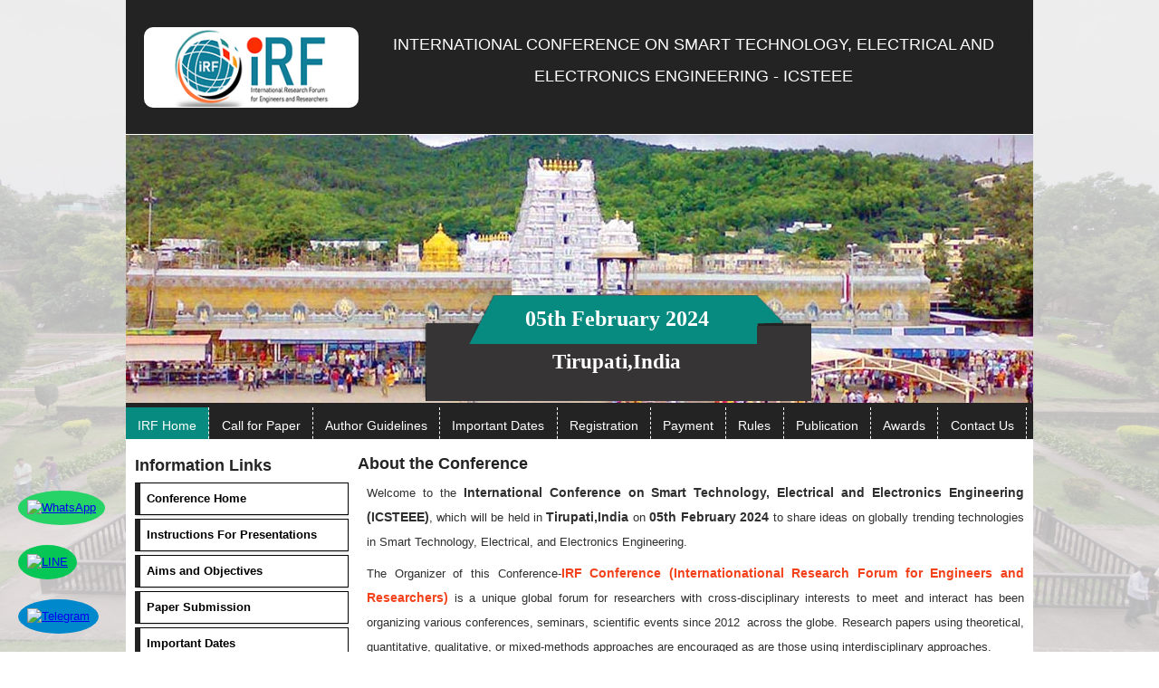

--- FILE ---
content_type: text/html; charset=UTF-8
request_url: http://irfconference.org/Conference/21423/ICSTEEE/
body_size: 10007
content:
<!DOCTYPE html PUBLIC "-//W3C//DTD XHTML 1.0 Transitional//EN" "http://www.w3.org/TR/xhtml1/DTD/xhtml1-transitional.dtd">

<html xmlns="http://www.w3.org/1999/xhtml">

<head>

  






<meta http-equiv="Content-Type" content="text/html; charset=utf-8" />
<title>International Research Forum for Engineers and Researchers | IRF Conference</title>
<meta name="description" content="Ready to shape the future? Immerse yourself in groundbreaking research at our world-renowned science, engineering, and technology conferences.
">
<meta name="keywords" content="Smart Technology, Electrical, Electronics Engineering, Medical Education, Nursing, Health Sciences, Civil, Mechanical, Production, Industrial Engineering, Internet of Things, Big Data Analytics, Information Technology, Environmental, Food, Agriculture and Bio-Technology, Computer Science, Machine Learning, Artificial Intelligence, Business Management, Social Science, Webinar 2025, Seminar 2025, International Conferences 2025, Global Conference, scopus, Google scholar indexed journals, web of science">


<meta name="viewport" content="width=device-width, initial-scale=1.0, maximum-scale=1.0, user-scalable=no">

<link href="//irfconference.org/IRF-INCLUDE-DY/css/style.css?1769232950" rel="stylesheet" type="text/css" />
<link href="//irfconference.org/IRF-INCLUDE-DY/css/gallery.css" rel="stylesheet" type="text/css" />
<link href="//irfconference.org/IRF-INCLUDE-DY/css/style-popup.css" rel="stylesheet" type="text/css" />
<link href="https://cdnjs.cloudflare.com/ajax/libs/font-awesome/6.7.2/css/all.min.css" rel="stylesheet" type="text/css" />

    <link rel="apple-touch-icon" sizes="180x180" href="/apple-touch-icon.png">
    <link rel="icon" type="image/png" sizes="32x32" href="/favicon-32x32.png">
    <link rel="icon" type="image/png" sizes="16x16" href="/favicon-16x16.png">
    <link rel="manifest" href="/site.webmanifest">

<script type="text/javascript" src="//irfconference.org/IRF-INCLUDE-DY/js/jquery-1.7.1.min.js"></script>
<script type="text/javascript" src="//irfconference.org/IRF-INCLUDE-DY/js/jquery.flexisel.js"></script>


<script type="text/javascript">
    $(window).load(function() {
        $("#flexiselDemo3").flexisel({
            visibleItems: 1,
            itemsToScroll: 1,
            autoPlay: {
                enable: true,
                interval: 5000,
                pauseOnHover: true
            }
        });

    });
</script>
<style>
    .hm_comm a {
        text-decoration: none;
        color: #f3421b;
    }

    .hm_comm_str {
        color: #0c83bb;
    }
</style>


<!--Start of Tawk.to Script-->
<script type="text/javascript">
    var Tawk_API = Tawk_API || {},
        Tawk_LoadStart = new Date();
    (function() {
        var s1 = document.createElement("script"),
            s0 = document.getElementsByTagName("script")[0];
        s1.async = true;
        s1.src = 'https://embed.tawk.to/5eb3b4b0a1bad90e54a27894/default';
        s1.charset = 'UTF-8';
        s1.setAttribute('crossorigin', '*');
        s0.parentNode.insertBefore(s1, s0);
    })();
</script>
<!--End of Tawk.to Script-->



<!--Start sticky Whatsapp icon-->
<style>
    .whatsapp-icon {
        position: fixed;
        bottom: 140px;
        left: 20px;
        z-index: 10000000;
        background-color: #25D366;
        border-radius: 50%;
        padding: 10px;
    }

    .whatsapp-icon img {
        width: 30px;
        height: 30px;
    }
    @media (min-width: 320px) and (max-width: 768px) {

        /* Sticky WhatsApp Icon */
        .whatsapp-icon {
            bottom: 20px;
            padding: 5px;
        }
        .whatsapp-icon img {
            width: 25px;
            height: 25px;
        }
    }
</style>
<script>
    document.addEventListener("DOMContentLoaded", function() {
        // Create the WhatsApp icon div
        var whatsappDiv = document.createElement("div");
        whatsappDiv.className = "whatsapp-icon";

        // Create the anchor tag
        var whatsappLink = document.createElement("a");
        whatsappLink.href = "https://wa.me/+918763630137"; // Replace with your number
        whatsappLink.target = "_blank";

        // Create the image tag
        var whatsappImg = document.createElement("img");
        whatsappImg.src = "https://upload.wikimedia.org/wikipedia/commons/6/6b/WhatsApp.svg";
        whatsappImg.alt = "WhatsApp";

        // Append image to the anchor tag
        whatsappLink.appendChild(whatsappImg);

        // Append anchor tag to the div
        whatsappDiv.appendChild(whatsappLink);

        // Append the div to the body
        document.body.appendChild(whatsappDiv);
    });
</script>
<!--End sticky Whatsapp icon-->


<!-- Start sticky line icon -->
<style>
    .line-icon {
        position: fixed;
        bottom: 80px;
        /* Adjust to stack with WhatsApp and Telegram */
        left: 20px;
        z-index: 10000000;
        background-color: #06c755;
        /* LINE's brand color */
        border-radius: 50%;
        padding: 10px;
    }

    .line-icon img {
        width: 30px;
        height: 30px;
        box-shadow: none !important;
    }
    @media (min-width: 320px) and (max-width: 768px) {
        /* Sticky LINE Icon */
        .line-icon {
            bottom: 110px; /* Adjust to stack with WhatsApp and Telegram */
            padding: 5px;
        }
        .line-icon img {
            width: 25px;
            height: 25px;
        }
  
    }
</style>

<script>
    document.addEventListener("DOMContentLoaded", function() {
        // Create the LINE icon div
        var lineDiv = document.createElement("div");
        lineDiv.className = "line-icon";

        // Create the anchor tag
        var lineLink = document.createElement("a");
        lineLink.href = "https://line.me/ti/p/AUfllryl13"; // Replace with your LINE link
        lineLink.target = "_blank";

        // Create the image tag
        var lineImg = document.createElement("img");
        lineImg.src = "https://upload.wikimedia.org/wikipedia/commons/4/41/LINE_logo.svg";
        lineImg.alt = "LINE";

        // Append image to the anchor tag
        lineLink.appendChild(lineImg);

        // Append anchor tag to the div
        lineDiv.appendChild(lineLink);

        // Append the div to the body
        document.body.appendChild(lineDiv);
    });
</script>
<!-- End sticky line icon -->


<!-- Start sticky telegram icon -->
<style>
    .telegram-icon {
        position: fixed;
        bottom: 20px;
        /* Adjust the bottom if you want it to stack with WhatsApp */
        left: 20px;
        z-index: 10000000;
        background-color: #0088cc;
        border-radius: 50%;
        padding: 10px;
    }

    .telegram-icon img {
        width: 30px;
        height: 30px;
        box-shadow: none !important;
    }
    @media (min-width: 320px) and (max-width: 768px) {
        .telegram-icon {
            bottom: 65px;
            padding: 5px;
        }
        .telegram-icon img {
            width: 25px;
            height: 25px;
        }
    }
</style>

<script>
    document.addEventListener("DOMContentLoaded", function() {
        // Create the Telegram icon div
        var telegramDiv = document.createElement("div");
        telegramDiv.className = "telegram-icon";

        // Create the anchor tag
        var telegramLink = document.createElement("a");
        telegramLink.href = "https://t.me/Conferencesinternational7"; // Replace with your Telegram username or link
        telegramLink.target = "_blank";

        // Create the image tag
        var telegramImg = document.createElement("img");
        telegramImg.src = "https://upload.wikimedia.org/wikipedia/commons/8/82/Telegram_logo.svg";
        telegramImg.alt = "Telegram";

        // Append image to the anchor tag
        telegramLink.appendChild(telegramImg);

        // Append anchor tag to the div
        telegramDiv.appendChild(telegramLink);

        // Append the div to the body
        document.body.appendChild(telegramDiv);
    });
</script>
<!-- End sticky telegram icon -->


<style>
    #topBtn {
        display: none;
        position: fixed;
        bottom: 120px;
        right: 30px;
        z-index: 99;
        font-size: 18px;
        border: none;
        outline: none;
        background-color: #078a80;
        color: white;
        cursor: pointer;
        padding: 15px;
        border-radius: 10px;
    }
    @media only screen and (min-width: 320px) and (max-width:768px) {
        #topBtn {
            font-size: 16px;
            padding: 12px;
        }
    }
</style>


<button onclick="topFunction()" id="topBtn" title="Go to top"><i class="fa-solid fa-arrow-up"></i></button>

<script>
    let mybutton = document.getElementById("topBtn");

    window.onscroll = function() {
        scrollFunction();
    };

    function scrollFunction() {
        if (document.body.scrollTop > 20 || document.documentElement.scrollTop > 20) {
            mybutton.style.display = "block";
        } else {
            mybutton.style.display = "none";
        }
    }

    function topFunction() {
        window.scrollTo({
            top: 0,
            behavior: "smooth"
        });
    }
</script> 
</head>



<body>

<div id="main_impwrapper">

<div class="wrapper">



<div class="header_body">

<style>
/* Style the toggle icon */
.menu-toggle {
    display: none;
    font-size: 30px;
    cursor: pointer;
    padding: 10px;
    background: #333;
    color: #fff;
}

/* Menu style */
.menu1 ul {
    list-style: none;
    padding: 0;
    margin: 0;
}

.menu1 li {
    margin: 5px 0;
}

/* Responsive behavior */
@media screen and (max-width: 768px) {
    .menu-toggle {
        display: flex;
    }

    .menu1 {
        display: none;
    }

    .menu1.active {
        display: block;
    }

    .menu1 ul {
        flex-direction: column;
        display: flex;
    }

    .menu1 ul li {
        border-right: none;
    }
}

.btn {
    color: #fff;
    text-align: center;
    padding: 12px 13.2px !important;
    line-height: 40px;
    font-size: 14px;
    text-decoration: none;
}

.banner-images {
    width: 1002px;
    float: left;
    /* padding: 5px 0px 2px 0px; */
    background: #fff;
    position: relative;
}
.header {
    width: 1002px;
    background: #232323;
}
</style>

<div class="header">
    <a href="./" class="logo">
        <img src="//irfconference.org/IRF-INCLUDE-DY/images/irf logo (265 X 93)px.png" width="300" height="70" style="    background: white;
    border-radius: 10px;
  padding: 1px; height: 87px;width:235px;" /> </a>
    <div class="pktitle">
        <span>International Conference on Smart Technology, Electrical and Electronics Engineering            -
            ICSTEEE        </span>
    </div>
    <div class="clearfix"></div>
</div>

<div class="banner-images">
    <img src="https://irfconference.org/PLACE-IMAGE/Tirupati,India.jpg">
    <div class="place-info">
        <div id="date">
            <h1>05th February 2024</h1>
            <h2>Tirupati,India</h2>
        </div>
    </div>
    <div class="clearfix"></div>
</div>

<div class="menu-toggle" onclick="toggleMenu()">☰</div>

<div class="menu1" id="mobileMenu">
    <ul>
        <li class="active"><a href="https://IRFConference.org/" class="btn">IRF Home</a></li>
        <li><a href="call_for_papers" class="btn">Call for Paper</a></li>
        <li><a href="guidelines" class="btn">Author Guidelines</a></li>
        <li><a href="important_dates" class="btn">Important Dates</a></li>
        <li><a href="registration" class="btn">Registration</a></li>
        <li><a href="http://iraj.in/PAYMENT/all_payment.php" class="btn">Payment</a></li>
        <li><a href="rules" class="btn">Rules</a></li>
        <li><a href="publication" class="btn">Publication</a></li>
        <li><a href="award" class="btn">Awards</a></li>
        <li><a href="contact" class="btn">Contact Us</a></li>
    </ul>
</div>

<script>
function toggleMenu() {
    var menu = document.getElementById("mobileMenu");
    menu.classList.toggle("active");
}
</script> 
</div>

 

<div class="center-content">

<div id="left">

<style>
	/* Default: desktop */
.toggle-btn {
    display: none;
   	color: #000;;
    border: none;
    padding: 5px 10px;
    font-size: 18px;
    cursor: pointer;
}

/* Mobile view */
@media (max-width: 768px) {
    .toggle-btn {
        display: inline-block;
    }
    #sidebarLinks {
        display: none; /* Hide links initially */
    }
    #sidebarLinks.open {
        display: block; /* Show when open */
    }
}
</style>

<div id="left-main">
    <div class="title-head">
        Information Links
        <button id="toggleLinks" class="toggle-btn"><i class="fa-solid fa-angle-down"></i></button>
    </div>

	<div class="side-bar" id="sidebarLinks">

		<ul class="ca-menu">

			<li>

				<a href="./">

					<div class="ca-content">

						<h3 class="ca-sub">Conference Home</h3>

					</div>
				</a>
			</li>

			<li>

				<a href="instructions-presentations">

					<div class="ca-content">

						<h3 class="ca-sub">Instructions For Presentations</h3>

					</div>
				</a>
			</li>

			<li>

				<a href="aims_objectives">

					<div class="ca-content">

						<h3 class="ca-sub">Aims and Objectives</h3>

					</div>
				</a>
			</li>

			<li>

				<a href="https://irfconference.org/Online-Submission.php">

					<div class="ca-content">

						<h3 class="ca-sub">Paper Submission</h3>

					</div>
				</a>
			</li>

			<li>

				<a href="important_dates">

					<div class="ca-content">

						<h3 class="ca-sub">Important Dates</h3>

					</div>
				</a>
			</li>

			<li>
				<a href="tentativeprogramme" target="_blank">

					<div class="ca-content">

						<h3 class="ca-sub">Tentative Conference Programme</h3>

					</div>
				</a>
			</li>

			<li>

				<a href="venue">

					<div class="ca-content">

						<h3 class="ca-sub">Conference Venue</h3>

					</div>
				</a>
			</li>

			<li>

				<a href="video-conferencing">

					<div class="ca-content">

						<h3 class="ca-sub">Video Conferencing <img src="https://irfconference.org/images/new.gif"></h3>

					</div>
				</a>
			</li>
			<li>

				<a href="https://theconferenceworld.org/" target="_blank">

					<div class="ca-content">

						<h3 class="ca-sub">Gallery</h3>

					</div>
				</a>
			</li>
			<li>
				<a href="./keynote">

					<div class="ca-content">

						<h3 class="ca-sub">Keynote Speaker</h3>

					</div>
				</a>
			</li>

			<li>
				<a href="committees">

					<div class="ca-content">

						<h3 class="ca-sub">Committees</h3>

					</div>
				</a>
			</li>

			<li>

				<a href="Dos-and-Donts">

					<div class="ca-content">

						<h3 class="ca-sub">Dos and Donts</h3>

					</div>
				</a>
			</li>

			<li>

				<a href="download" target="_blank">

					<div class="ca-content">

						<h3 class="ca-sub">Download</h3>

					</div>
				</a>
			</li>

			<li>

				<a href="collaboration">

					<div class="ca-content">

						<h3 class="ca-sub">Collaboration</h3>

					</div>
				</a>

			</li>

			<li>

				<a href="https://digitalxplore.org/" target="_blank">

					<div class="ca-content">

						<h3 class="ca-sub">Digital Explore</h3>

					</div>
				</a>

			</li>

			<li>

				<a href="https://irfconference.org/SUBSCRIBE">

					<div class="ca-content">

						<h3 class="ca-sub">Subscribe</h3>

					</div>
				</a>
			</li>

			<!--<li>
				<a href="publication">

					<div class="ca-content">

						<h3 class="ca-sub">Publication</h3>

				</div></a>
				</li>

			<li>
				<a href="https://iraj.in/PAYMENT/all_payment.php" target="_blank">

					<div class="ca-content">

						<h3 class="ca-sub">Payment</h3>

				</div></a>
				</li>
				
				<li>
				<a href="https://irfconference.org/rules.php" target="_blank">

					<div class="ca-content">

						<h3 class="ca-sub">Rules</h3>

				</div></a>
			</li>-->

		</ul>

	</div>

</div>

<div style="text-align:center;" class="hidden-xs">

	<strong>Our Associates</strong><br>
	<a href="https://www.conferencealerts.in/" target="_blank" ;><img src="https://www.irfconference.org/IRF-INCLUDE-DY/images/conferencealert-logo.png" alt="images"></a>

</div>


<script>
document.getElementById("toggleLinks").addEventListener("click", function() {
    document.getElementById("sidebarLinks").classList.toggle("open");
});
</script>   
</div>











<div id="right">

    <div class="right-main">

      <div class="welcome">About the Conference</div>

   

    <div class="inner-text">



      <!-- <p><strong>International Conference on Smart Technology, Electrical and Electronics Engineering (ICSTEEE - 2024)</strong>  will be held in <strong>Tirupati,India</strong> on <strong>05th February 2024</span></strong> to share the ideas in globally trending technologies in Business Management and Social Science and many more.      </p> -->
        <p>
        Welcome to the <strong> International Conference on Smart Technology, Electrical and Electronics Engineering (ICSTEEE)</strong>, which will be held in
        <strong>Tirupati,India</strong> on <strong>05th February 2024        </strong> to share ideas on globally trending technologies in Smart Technology, Electrical, and Electronics
        Engineering.
    </p>



<!--<style>
 .covid_cont p{
	 font-size:16px;
	 color:#ff0000;
 }
</style>
<div class="covid_cont">
<p><strong>COVID-2019 Update</strong></p>
<p>On March 11, the WHO(World Health Organization) has declared the assessment of the risk of spread and impact of COVID-19 to very high at the global level and Characterized as &lsquo;Global Pandemic&rsquo;.</p>
<p>As your safety is our top priority and concern, the Organizing Committee added the online/Video presentation for presenters in addition to the oral presentation and poster presentation. If you cannot attend the conference because of the COVID-2019, you are recommended to choose online/Video presentation.</p>
<p>We suggest that you review the information on the <a href="https://www.who.int/emergencies/diseases/novel-coronavirus-2019" target="_blank" data-saferedirecturl="https://www.google.com/url?q=https://www.who.int/emergencies/diseases/novel-coronavirus-2019&source=gmail&ust=1586237088616000&usg=AFQjCNHK0UzlUllU06uaHsfNrWXV5HbEWw">WHO site</a> which has more detailed statistics.</p>
<p><strong>The Conference is still ON and ONLINE</strong></p>
<p>We are delighted to inform you that <a href="https://zoom.us/" target="_blank" data-saferedirecturl="https://www.google.com/url?q=https://zoom.us/&source=gmail&ust=1586237088616000&usg=AFQjCNHY8oQj33CIfzWglKGAwQih6WvAaA">Zoom</a> as our sponsor to deliver our online conference!.</p> </div>-->
<div class="hm_comm">
            <!-- <p>The key motive of <strong>ICSTEEE – 2026 </strong>is to provide a
          world-class platform for the global participants to share their ideas and experience in person with their
          peers expected to join from different parts of the world. In addition, this gathering will help the delegates
          to establish research or business relations as well as to find international linkage for future collaborations
          in their career path. We hope that <strong>ICSTEEE –
              2026 </strong>outcome will lead to significant contributions to the knowledge base in
          these up-to-date scientific fields in scope.</p> -->
    
    <p>The Organizer of this Conference-<strong><a href="http://irfconference.org/" target="_blank"
                data-saferedirecturl="https://www.google.com/url?q=http://irfconference.org/&source=gmail&ust=1545890568711000&usg=AFQjCNG7VnzM2RMZHiX8_fDnhUYHa5uEpg">IRF
                Conference (Internationational Research Forum for Engineers and Researchers)</a></strong> is a unique
        global forum for researchers with cross-disciplinary interests to meet and interact has been organizing
        various conferences, seminars, scientific events since 2012  across the globe. Research papers using
        theoretical, quantitative, qualitative, or mixed-methods approaches are encouraged as are those using
        interdisciplinary approaches.  <br clear="all">
    </p>
    <p><strong>Publication in Journals:</strong> This conference is Associated with <strong>UGC Care listed and
            Scopus</strong> <strong>Indexed</strong> International journals. </p>
    <p>
        <ul>
            <li>Each Paper will be assigned an Online DOI registered through Crossref, ensuring long-term accessibility and citation authenticity.</li>
            <li>All participants will earn CPD Hours, adding professional value and recognition to their academic engagement.</li>
            <li>The conference supports the Sustainable Development Goals (SDGs) by promoting responsible research and global knowledge exchange.</li>
        </ul>
    </p>

    <p><strong class="hm_comm_str">Paper submission:</strong> <strong><a
                href="http://irfconference.org/Online-Submission.php" target="_blank" class="clickbtn">click here</a></strong> or mail
        us <strong><a href="mailto:info.irfconference@gmail.com"
                target="_blank">info.irfconference@gmail.com</a></strong> for (listeners or paper presentation)</p>
    <br>
    <h2> Important Dates</h2>
    	  
<table border="1" cellspacing="0" cellpadding="10" width="100%">
  <tr>
    <td width="58%"><p><strong>Paper submission deadline</strong> </p></td>
    <td width="41%"><p><strong>21st January, 2024</strong></p></td>
  </tr>
  <tr>
    <td width="58%"><p><strong>Last date of registration</strong> </p></td>
    <td width="41%"><p><strong>26th January, 2024</strong></p></td>
  </tr>
  <tr>
    <td width="58%"><p><strong>Date of Conference</strong> </p></td>
    <td width="41%"><p><strong>05th February 2024</strong></p></td>
  </tr>
</table>

<!--<p><strong>Note</strong><br />
        * Notification of acceptance or rejection for the submitted paper will be  notified to you within 4 working days of submission date.<br />
        ** If you are not getting any reply then, you can mail us to info@IRFConference.org.  Mention your submitted Paper Code in the mail.</p>-->      </p>     <p><strong class="hm_comm_str">The official language of the Conference: </strong>English<br />
        <strong class="hm_comm_str">Call our coordinator</strong> for any query: <strong><a href="contact">Contact
                us</a> </strong>(We will be happy to help you.)
    </p>
    <p><strong><u>Important Notification</u></strong></p>
    <ol>
        <li>Notification of acceptance or rejection of the submitted paper will be notified to you within 4 working
            days of submission date.</li>
        <li>If you do not get any reply from us then, you can mail us to <a href="mailto:info.irfconference@gmail.com"
                target="_blank"><strong>info.irfconference@gmail.com</strong></a> or call our <a
                href="http://irfconference.org/contactus.php" target="_blank"><strong>Conference
                    Coordinator</strong></a> and visit <a href="http://www.irfconference.org/"
                target="_blank"><strong>www.irfconference.org </strong></a>Mention your submitted Paper Code in the
            mail.</li>
        <li>Listeners (Without paper presentation and publication) can register and participate in the conference.
            Please follow the <strong><a href="registration.php">Registration page</a></strong> for more details or
            visit how to <strong><a href="listener_regd.php">register as a listener</a></strong></li>
        <li>Please follow our <strong><a href="http://irfconference.org/rules.php" target="_blank">rules and
                    regulations</a></strong> before registering for the conference.</li>
    </ol>
</div> 
      

      

    </div>

</div>

</div>

</div>





    <div class="associate">

      <style>
  .indexingimg{
    border: 1px solid #ccc;
    text-align: center;
    padding: 5px;
    box-shadow: 1px 2px #ccc;
    margin-bottom: 5px;
  }
@media screen and (min-width: 320px) and (max-width: 768px) {
  .indexingimg{
    padding: 10px;
    margin-bottom: 10px;
  }
  .img-responsive{
    height: auto;
    width: 60%;
  }
  .img-responsive2{
    height: 80px;
    width: auto;
  }
  .img-responsive3{
    width: 63%;
    height: 36px;
  }
  .instaframe{
    width: 290px !important;
  }
}
</style>  
  
  
  
      <div class="middle-content">
        <div class="gallery-image">
         <!--<ul id="flexiselDemo3">
         
         	              
                <li>
                <a href="https://theconferenceworld.org/conference_album.php?al_id=750" target="_blank" style="text-decoration:none" >
                <img src="https://theconferenceworld.org/conf_album/2025-GALL-1761031081-GROUP%20PHOTO.jpg" />
                <h4>IRF International Conference, 17th October 2025, New York, USA. </h4>   
                </a>
                </li>
                           
                <li>
                <a href="https://theconferenceworld.org/conference_album.php?al_id=734" target="_blank" style="text-decoration:none" >
                <img src="https://theconferenceworld.org/conf_album/1756724164GROUP%20PHOTO.jpg" />
                <h4>IRF International Conference, 30th August 2025, Santa Clara, USA. </h4>   
                </a>
                </li>
                           
                <li>
                <a href="https://theconferenceworld.org/conference_album.php?al_id=725" target="_blank" style="text-decoration:none" >
                <img src="https://theconferenceworld.org/conf_album/2025-GALL-1754109476-455.jpg" />
                <h4>IRF International Virtual Conference, 30th June 2025 </h4>   
                </a>
                </li>
               
          
                                                        
         </ul>  -->
         
         
         
         
         	                
                
         
          <div class="col-md-4 blog-grid"> 
            <div class="sld" >
        
              <a href="https://theconferenceworld.org/conference_album.php?al_id=750" target="_blank" style="text-decoration:none" >
              <img src="https://theconferenceworld.org/conf_album/2025-GALL-1761031081-GROUP%20PHOTO.jpg" class="gallerystyl"/>
              <h4 style="text-decoration:none; color:#FFFFFF; font-size:12px;">IRF International Conference, 17th October 2025, New York, USA. </h4>   
              </a>
            </div>
          </div>
                                                        
          
         
                           
                
         
          <div class="col-md-4 blog-grid"> 
            <div class="sld" >
        
              <a href="https://theconferenceworld.org/conference_album.php?al_id=734" target="_blank" style="text-decoration:none" >
              <img src="https://theconferenceworld.org/conf_album/1756724164GROUP%20PHOTO.jpg" class="gallerystyl"/>
              <h4 style="text-decoration:none; color:#FFFFFF; font-size:12px;">IRF International Conference, 30th August 2025, Santa Clara, USA. </h4>   
              </a>
            </div>
          </div>
                                                        
          
         
                           
                
         
          <div class="col-md-4 blog-grid"> 
            <div class="sld" >
        
              <a href="https://theconferenceworld.org/conference_album.php?al_id=725" target="_blank" style="text-decoration:none" >
              <img src="https://theconferenceworld.org/conf_album/2025-GALL-1754109476-455.jpg" class="gallerystyl"/>
              <h4 style="text-decoration:none; color:#FFFFFF; font-size:12px;">IRF International Virtual Conference, 30th June 2025 </h4>   
              </a>
            </div>
          </div>
                                                        
          
         
             
         
        </div>
      </div>
    
      <div class="socialsec">
        <div class="row">
          <div class="col-md-6">
            <div class="facebook">
              <div class="facebook-link">
                <h2>Facebook</h2>
                <div class="scrollbar" id="style-2"> 
                  <iframe src="https://www.facebook.com/plugins/page.php?href=https%3A%2F%2Fwww.facebook.com%2FIRF-178447709024655%2F&tabs=timeline&width=450&height=396&small_header=true&adapt_container_width=true&hide_cover=false&show_facepile=true&appId=464846836961203" width="100%" height="396" style="border:none;overflow:hidden" scrolling="no" frameborder="0" allowTransparency="true" allow="encrypted-media" class="instaframe"></iframe>
                </div>
              </div>
            </div>
          </div>
          <div class="col-md-6">
            <div class="twitter">
              <div class="twitter-link">
                <h2>Instagram</h2>
                <div class="scrollbar" id="style-2">
                  <iframe src="https://www.instagram.com/irf.conferences/embed" width="100%" height="396" frameborder="0" scrolling="no" allowtransparency="true" class="instaframe"></iframe>
                </div>
              </div>
            </div>
          </div>
        </div>
      </div>

    <!-- <div style="text-align:center;" class="hidden-xl">

      <strong>Our Associates</strong><br>
      <a href="https://www.conferencealerts.in/" target="_blank" ;><img src="https://www.irfconference.org/IRF-INCLUDE-DY/images/conferencealert-logo.png" alt="images" width="70%"></a>

    </div> -->
    
            <!--start of Indexing / Supported part-->
    
  <table width="100%" border="0" align="center" cellpadding="0" cellspacing="10" bordercolor="#FFFFFF" bgcolor="#FFFFFF">

    <tr>
      <td colspan="5"><h1>Indexing Support</h1></td>
    </tr>
  <tr class="indexingsec">
    <td class="indexingimg"><img src="https://www.irfconference.org/IRF-INCLUDE-DY/images/1_pic.png" class="img-responsive" width="100%"></td>
    <td class="indexingimg"><img src="https://nationalconference.org.in/index-sup-img/2_pic.png" class="img-responsive"></td>
    <td class="indexingimg"><img src="https://nationalconference.org.in/index-sup-img/3_pic.jpg" class="img-responsive"></td>
    <td class="indexingimg"><img src="https://nationalconference.org.in/index-sup-img/4_pic.jpg" class="img-responsive"></td>
  </tr>
   <tr class="indexingsec">
    <td class="indexingimg"><img src="https://nationalconference.org.in/index-sup-img/5_pic.jpg" class="img-responsive"></td>
    <td class="indexingimg"><img src="https://nationalconference.org.in/index-sup-img/6_pic.gif" class="img-responsive"></td>
    <td class="indexingimg"><img src="https://nationalconference.org.in/index-sup-img/7_pic.png" class="img-responsive"></td>
    <td class="indexingimg"><img src="https://nationalconference.org.in/index-sup-img/8_pic.png" class="img-responsive2"></td>
  </tr>
  <tr class="indexingsec">
    <td class="indexingimg"><img src="https://www.irfconference.org/IRF-INCLUDE-DY/images/9_pic.png" class="img-responsive2" width="100%"></td>
    <td class="indexingimg"><img src="https://nationalconference.org.in/index-sup-img/10_pic.jpg" class="img-responsive"></td>
    <td class="indexingimg"><img src="https://nationalconference.org.in/index-sup-img/11_pic.png" width="200" class="img-responsive"></td>
    <td class="indexingimg"><img src="https://nationalconference.org.in/index-sup-img/12_pic.png" width="200" class="img-responsive"></td>
  </tr>
  <tr class="indexingsec">
    <td class="indexingimg"><img src="https://nationalconference.org.in/index-sup-img/13_pic.png" class="img-responsive2"></td>
    <td class="indexingimg"><img src="https://www.irfconference.org/IRF-INCLUDE-DY/images/14_pic.png" class="img-responsive" width="100%"></td>
    <td class="indexingimg"><img src="https://nationalconference.org.in/index-sup-img/15_pic.png" class="img-responsive3"></td>
    <td class="indexingimg"><!--<a href="https://www.allconferencealert.com/"><img src="https://www.allconferencealert.com/images/logo.png" class="img-responsive" height="120" alt="international conferences" width="50%"></a>-->
    <a href="https://www.allconferencealert.com/engineering-and-technology.html"><img src="https://www.allconferencealert.com/images/logo.png" class="img-responsive" height="auto" alt="international conferences" width="90%"></a>

    </td>
  </tr>
  <tr class="indexingsec">
    <td class="indexingimg"><a href="https://conferencealert.com/banking-and-finance.php"><img src="https://conferencealert.com/images/logo.png" class="img-responsive2" height="auto" alt="finance conferences" width="90%"></a></td>
    <td class="indexingimg"><a href="https://www.conferencealerts.in/"><img src="https://www.conferencealerts.in/image/logo.png" class="img-responsive" height="auto" alt="conferencealerts.in"width="90%"></a></td>
    <td class="indexingimg"><a href="https://conferenceinc.net/all-events.php"><img src="https://conferenceinc.net/images/logo.png" class="img-responsive" height="auto" alt="Conference, Seminars, Webinars WorldWide"width="90%"></a></td>
     <td class="indexingimg"><a href="https://www.conferenceineurope.org/"><img src="https://www.conferenceineurope.org/images/logo.png" class="img-responsive" height="auto" width="60%" alt="International Conference in Toronto"></a></td>
    <!--<td><a href="https://4sconference.org"><img src="https://4sconference.org/wp-content/uploads/2022/02/cropped-4sconferene.png" class="img-responsive" height="80" alt="4sconference" width="90%"></a></td>-->
  </tr>
  <tr class="indexingsec">
    <td class="indexingimg"><a href="https://www.conferencealerts.co.uk/"><img src="https://i.imgur.com/s91y7iV.png" class="img-responsive" height="auto" alt="conferencealerts.co.uk"width="90%"></a></td>
    <td class="indexingimg"><a href="https://conferencexpress.com/"><img src="https://conferencexpress.com/wp-content/uploads/2022/02/cropped-cxpresslogo.png" class="img-responsive" height="auto" alt="conferencexpress.com" width="90%"></a></td>
    <td class="indexingimg"><a href="https://www.allinternationalconference.com/place/toronto-conference/"><img src="https://www.allinternationalconference.com/images/aiclogo.png" class="img-responsive" height="auto" width="60%" alt="International Conference in Toronto"></a></td>
    <td class="indexingimg"><a href="https://www.iscopepublication.com/"><img src="https://www.iscopepublication.com/images/logo1.png" class="img-responsive" height="auto" width="60%" alt="Scopus Conferences"></a></td>
  </tr>
  <tr class="indexingsec">
    <td class="indexingimg"><img src="https://irfconference.org/index-sup-img/Crossref.png" class="img-responsive" width="90%"></td>
    <td class="indexingimg"><a href="https://iraj.in/cpd.php"><img src="https://irfconference.org/index-sup-img/cpd.jpg" class="img-responsive" width="100%"></a></td>
    <td></td>
    <td></td>
  </tr>
        </table>         
    

    </div>

    

    

    <div class="footer">	

    <style type="text/css">
.footer-left h4 {
width:20%;	
}
</style>

<div class="footer-bttm" >
	<!--<div class="footer-left">
    <hr />
	<h4>Website Promoted By:-  </h4>
    
    <a href="https://www.conferencealerts.in/"><img src="https://www.conferencealerts.in/img/conference-alerts.png" height="51px"></a> 
	</div>-->
	<div class="footer-right">
		Follow Us On : 
		<a href="https://www.facebook.com/irfconference/"><i class="fa-brands fa-facebook-f"></i></a>
		<a href="https://twitter.com/irfconference"><i class="fa-brands fa-x-twitter"></i></a>
		<a href="https://www.youtube.com/channel/UCrx44wfmG04sLGKGfnLwJyA"><i class="fa-brands fa-youtube"></i></a>
		<a href="https://www.instagram.com/irf.conferences/?r=nametag"><i class="fa-brands fa-instagram"></i></a>
		<a href="https://www.linkedin.com/company/irf-conferences/"><i class="fa-brands fa-linkedin"></i></a>
		<a href="https://in.pinterest.com/infoirfconference/_saved/"><i class="fa-brands fa-pinterest-p"></i></a>
		<a href="https://t.me/irfconferences"><i class="fa-brands fa-telegram"></i></a>
	<h3>Copyright @ 2026. All Rights Reserved | Designed and Developed by IRFConference</h3>
        </div>
		</div>
 

    </div>

</div>

</div>

  

   

</body>

</html>



--- FILE ---
content_type: text/css
request_url: http://irfconference.org/IRF-INCLUDE-DY/css/style-popup.css
body_size: 347
content:
@charset "utf-8";
/* <?php echo $base_url; ?>css Document */


.thumbnail{
position: relative;
z-index: 0;
}

.thumbnail:hover{
background-color: transparent;
z-index: 50;
}

.thumbnail span{ /*<?php echo $base_url; ?>css for enlarged image*/
position: absolute;
background-color: #ffffff;
padding: 5px;
left: -1000px;
border: 1px solid gray;
visibility: hidden;
color: black;
text-decoration: none;
}

.thumbnail span img{ /*<?php echo $base_url; ?>css for enlarged image*/
border-width: 0;
padding: 2px;
}

.thumbnail:hover span{ /*<?php echo $base_url; ?>css for enlarged image on hover*/
visibility: visible;
top: -100px;
left: 50px; /*position where enlarged image should offset horizontally */
}

